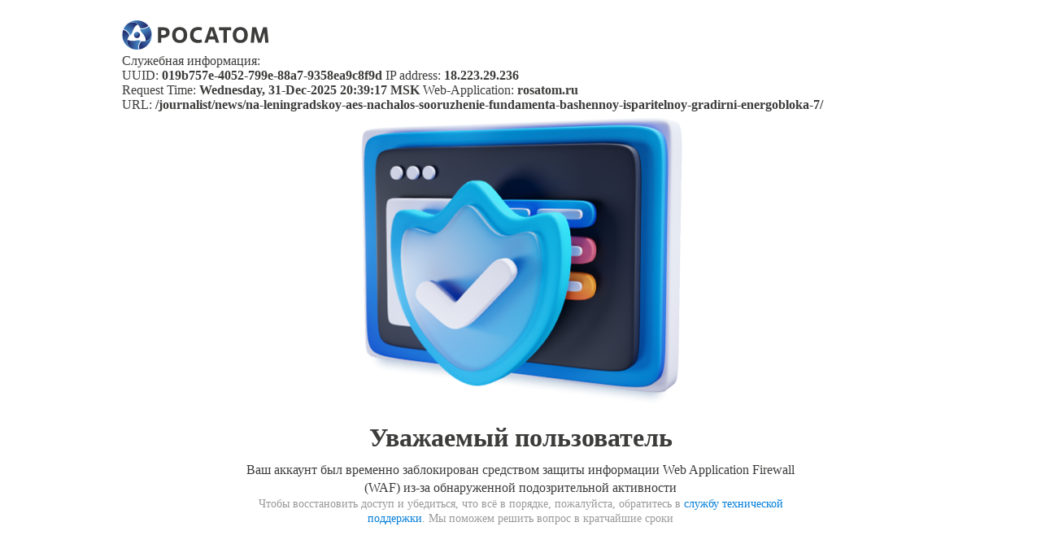

--- FILE ---
content_type: text/html
request_url: https://rosatom.ru/journalist/news/na-leningradskoy-aes-nachalos-sooruzhenie-fundamenta-bashennoy-isparitelnoy-gradirni-energobloka-7/
body_size: 690621
content:
<!DOCTYPE html>
<html lang="ru">
  <head>
    <title>Техническая поддержка</title>
    <meta charset="utf-8" />
    <meta http-equiv="X-UA-Compatible" content="IE=edge" />
    <meta name="viewport" content="width=device-width, initial-scale=1" />
    <meta name="Description" content="" />
    <meta name="keywords" content="" />
    <!-- style -->
    <style>
      * {
        box-sizing: border-box;
        font-family: "RosatomWebRegular";
      }
      body {
        color: #3c3c3b;
        margin: 0;
      }
      a {
        color: #007dd9;
        text-decoration: none;
      }
      .template {
        position: absolute;
        width: 100%;
        height: 100%;
        display: flex;
        flex-direction: column;
        padding: 25px 150px;
      }
      .template-header {
        height: 41px;
      }
      .template-content {
        width: 100%;
        max-width: 700px;
        height: 100%;
        margin: 0 auto;
        display: flex;
        flex-direction: column;
        align-items: center;
        justify-content: center;
        gap: 20px;
      }
      .template-content h1 {
        font-family: "RosatomWebBold";
        font-size: 32px;
        font-weight: 700;
        margin: 20px 0 10px 0;
        text-align: center;
      }
      .template-content > div {
        text-align: center;
      }
      .template-content__first-text {
        font-size: 16px;
        line-height: 22px;
      }
      .template-content__second-text {
        color: #999999;
        font-size: 14px;
        line-height: 18px;
      }
      .template-content__second-text a {
        cursor: pointer;
      }
      #dataWrapper {
        display: none;
      }
      @media (max-width: 768px) {
        .template {
          padding: 25px;
        }
      }
    </style>
  </head>

  <body>
    <!-- dataWrapper -->
    <div id="dataWrapper">
	<div class="info-text">
		UUID: <b>019b757e-4052-799e-88a7-9358ea9c8f9d</b>
		IP address: <b>18.223.29.236</b>
		Request Time: <b>Wednesday, 31-Dec-2025 20:39:17 MSK</b>
		Web-Application: <b>rosatom.ru</b>
		URL: <b>&#47;journalist&#47;news&#47;na-leningradskoy-aes-nachalos-sooruzhenie-fundamenta-bashennoy-isparitelnoy-gradirni-energobloka-7&#47;</b>
	</div>
    </div>

    <!-- template -->
    <div class="template">
      <!-- template header -->
      <div class="template-header">
        <svg
          width="181"
          height="37"
          viewBox="0 0 181 37"
          fill="none"
          xmlns="http://www.w3.org/2000/svg"
        >
          <g clip-path="url(#clip0_11003_486)">
            <path
              d="M20.9784 15.2527C19.4175 13.8571 17.0102 13.9775 15.6014 15.5252C14.1952 17.073 14.3205 19.4599 15.8814 20.8568C17.4423 22.2524 19.8483 22.1307 21.2571 20.5842C22.6634 19.0365 22.5394 16.6509 20.9784 15.254V15.2527Z"
              fill="url(#paint0_radial_11003_486)"
            />
            <path
              d="M7.53231 3.7005C5.04197 5.56262 3.05148 8.04839 1.79736 10.9221C3.30333 11.2897 7.811 12.7449 9.87947 18.2818C10.5021 18.0802 11.8431 17.3057 12.7725 14.3142C14.0202 10.3085 16.3866 6.45628 19.456 5.16205C16.3955 2.1591 12.3634 1.45304 7.53231 3.69924V3.7005Z"
              fill="url(#paint1_linear_11003_486)"
            />
            <path
              d="M32.3843 6.59773C29.0617 2.62252 24.044 0.0898438 18.4292 0.0898438C14.3383 0.0898438 10.5631 1.43477 7.53076 3.70252C14.236 0.582942 19.4046 3.15618 22.5687 9.66153C27.6095 10.5577 31.033 8.07069 32.383 6.599L32.3843 6.59773Z"
              fill="url(#paint2_linear_11003_486)"
            />
            <path
              d="M11.3459 34.587C14.2172 35.7951 17.3839 36.2616 20.5211 35.9016C20.0903 34.4248 19.1059 29.8259 22.9079 25.2816C22.4208 24.848 21.0746 24.0837 17.9962 24.7809C13.8746 25.7125 9.32605 25.6061 6.66185 23.6172C5.57009 27.747 6.96866 31.5638 11.3459 34.5883V34.587Z"
              fill="url(#paint3_linear_11003_486)"
            />
            <path
              d="M1.44853 11.7972C1.44853 11.7972 1.44853 11.7972 1.44725 11.7972C-0.362974 16.6382 -0.0663842 22.2143 2.741 27.0351C4.78646 30.5489 7.84825 33.117 11.346 34.5874C5.26842 30.3891 4.9322 24.6634 9.03078 18.6929C7.29342 13.9153 3.40961 12.2193 1.44981 11.7959L1.44853 11.7972Z"
              fill="url(#paint4_linear_11003_486)"
            />
            <path
              d="M36.4126 15.8681C36.0317 12.798 34.8555 9.84696 32.9724 7.33203C31.8986 8.44119 28.374 11.5848 22.5048 10.5923C22.3693 11.2274 22.3757 12.7663 24.5234 15.0606C27.3973 18.1346 29.5795 22.0933 29.1743 25.3764C33.3266 24.2495 35.9601 21.1401 36.4126 15.8681Z"
              fill="url(#paint5_linear_11003_486)"
            />
            <path
              d="M21.4583 35.7632C26.5924 34.8975 31.3122 31.8539 34.1196 27.0332C36.1651 23.5194 36.8784 19.6063 36.4131 15.8682C35.7841 23.1861 30.953 26.3386 23.6904 25.8037C20.387 29.6851 20.8472 33.8682 21.4583 35.7632Z"
              fill="url(#paint6_linear_11003_486)"
            />
            <path
              d="M48.2434 27.5251H44.1499V8.58203H50.7273C51.9277 8.58203 53.0106 8.70879 53.9758 8.96105C54.9397 9.2133 55.763 9.59738 56.4456 10.1108C57.1283 10.6241 57.6512 11.2833 58.0142 12.0857C58.3786 12.8881 58.5601 13.8312 58.5601 14.9137C58.5601 15.9963 58.3735 16.9254 58.0002 17.7557C57.6269 18.586 57.0861 19.2844 56.3766 19.8523C55.6671 20.4202 54.8029 20.8537 53.784 21.1516C52.7651 21.4495 51.6184 21.5978 50.3451 21.5978H48.2434V27.5239V27.5251ZM48.1616 18.027H50.4C51.6375 18.027 52.6015 17.7887 53.2931 17.3095C53.9847 16.8316 54.3299 16.0875 54.3299 15.0773C54.3299 14.0125 53.9924 13.2595 53.3199 12.8184C52.6475 12.376 51.6823 12.1554 50.4269 12.1554H48.1616V18.027Z"
              fill="#3C3C3B"
            />
            <path
              d="M70.9494 27.8502C69.5662 27.8502 68.3069 27.6373 67.1692 27.2139C66.0326 26.7905 65.0547 26.163 64.2352 25.3328C63.4157 24.5038 62.7842 23.4795 62.338 22.2614C61.8919 21.0432 61.6694 19.6412 61.6694 18.0542C61.6694 16.4671 61.9008 15.0639 62.3649 13.8457C62.829 12.6275 63.4694 11.6046 64.2889 10.7743C65.1084 9.94402 66.0761 9.31782 67.196 8.89317C68.3146 8.46979 69.5291 8.25684 70.8395 8.25684C72.3135 8.25684 73.6277 8.48247 74.7834 8.93374C75.9378 9.38501 76.9119 10.0289 77.7032 10.8681C78.4946 11.7073 79.0993 12.7353 79.5186 13.9535C79.9366 15.1716 80.1463 16.5381 80.1463 18.0529C80.1463 19.7299 79.9149 21.1877 79.4508 22.4236C78.9868 23.6595 78.3412 24.6787 77.5128 25.4811C76.6843 26.2835 75.7115 26.8792 74.5929 27.2671C73.4743 27.655 72.2598 27.849 70.9494 27.849V27.8502ZM71.0862 24.2781C71.7778 24.2781 72.4145 24.1514 72.9961 23.8991C73.5778 23.6468 74.079 23.2628 74.497 22.7494C74.915 22.236 75.2385 21.5908 75.466 20.815C75.6936 20.0392 75.8074 19.119 75.8074 18.0542C75.8074 15.9068 75.3522 14.3338 74.4433 13.3323C73.5331 12.3309 72.3326 11.8302 70.8407 11.8302C70.167 11.8302 69.5355 11.957 68.9436 12.2092C68.3517 12.4615 67.839 12.8456 67.4018 13.359C66.9646 13.8723 66.6245 14.5226 66.3778 15.3073C66.1324 16.0919 66.0096 17.0084 66.0096 18.0542C66.0096 19.0999 66.1413 20.0392 66.4059 20.815C66.6693 21.5908 67.0285 22.236 67.4836 22.7494C67.9387 23.264 68.4757 23.6468 69.0944 23.8991C69.7132 24.1514 70.378 24.2781 71.0875 24.2781H71.0862Z"
              fill="#3C3C3B"
            />
            <path
              d="M98.4866 26.775C98.2309 26.9005 97.9548 27.026 97.6544 27.1515C97.3539 27.277 96.9985 27.3936 96.5894 27.5013C96.1804 27.6091 95.7073 27.694 95.1704 27.7561C94.6335 27.8182 94.0198 27.8499 93.3282 27.8499C91.8721 27.8499 90.549 27.642 89.3575 27.2275C88.166 26.813 87.1471 26.2033 86.3008 25.4009C85.4545 24.5985 84.8 23.6009 84.3359 22.4106C83.8718 21.2204 83.6392 19.8488 83.6392 18.2973C83.6392 16.7457 83.8718 15.2347 84.3359 13.9811C84.8 12.7274 85.4686 11.6765 86.3417 10.8285C87.2149 9.98049 88.2747 9.34035 89.5211 8.90683C90.7676 8.4733 92.1725 8.25781 93.7386 8.25781C94.7754 8.25781 95.7073 8.34781 96.5358 8.52781C97.3629 8.70781 98.0315 8.9157 98.5416 9.15021L97.6403 12.5601C97.0573 12.3623 96.4667 12.2178 95.8659 12.1265C95.265 12.0365 94.7473 11.9909 94.31 11.9909C93.364 11.9909 92.5049 12.1088 91.7315 12.3433C90.9581 12.5791 90.2933 12.9442 89.7385 13.4423C89.1836 13.9392 88.7515 14.573 88.4421 15.3412C88.1328 16.1106 87.9794 17.0182 87.9794 18.0666C87.9794 20.0732 88.547 21.5829 89.6848 22.5957C90.8213 23.6085 92.3541 24.1143 94.2832 24.1143C94.7204 24.1143 95.2471 24.056 95.8659 23.9381C96.4846 23.8215 97.0855 23.6364 97.6671 23.3829L98.4853 26.7725L98.4866 26.775Z"
              fill="#3C3C3B"
            />
            <path
              d="M114.042 23.3842H106.7L105.336 27.5242H101.297L107.82 8.58105H113.142L119.582 27.5242H115.407L114.043 23.3842H114.042ZM107.82 19.8121H112.923L110.386 11.8565L107.82 19.8121Z"
              fill="#3C3C3B"
            />
            <path
              d="M128.889 27.5251H124.796V12.3164H119.364V8.58203H134.293V12.3164H128.889V27.5251Z"
              fill="#3C3C3B"
            />
            <path
              d="M145.483 27.8502C144.101 27.8502 142.84 27.6373 141.702 27.2139C140.565 26.7905 139.588 26.163 138.768 25.3328C137.949 24.5038 137.317 23.4795 136.871 22.2614C136.425 21.0432 136.203 19.6412 136.203 18.0542C136.203 16.4671 136.435 15.0639 136.899 13.8457C137.363 12.6275 138.005 11.6046 138.823 10.7743C139.642 9.94402 140.611 9.31782 141.729 8.89317C142.849 8.46979 144.064 8.25684 145.373 8.25684C146.847 8.25684 148.161 8.48247 149.317 8.93374C150.471 9.38501 151.445 10.0289 152.236 10.8681C153.028 11.7073 153.632 12.7353 154.052 13.9535C154.47 15.1716 154.679 16.5381 154.679 18.0529C154.679 19.7299 154.448 21.1877 153.984 22.4236C153.52 23.6595 152.874 24.6787 152.046 25.4811C151.218 26.2835 150.245 26.8792 149.126 27.2671C148.006 27.655 146.793 27.849 145.483 27.849V27.8502ZM145.619 24.2781C146.31 24.2781 146.946 24.1514 147.529 23.8991C148.112 23.6468 148.612 23.2628 149.03 22.7494C149.448 22.236 149.772 21.5908 149.999 20.815C150.227 20.0392 150.341 19.119 150.341 18.0542C150.341 15.9068 149.885 14.3338 148.976 13.3323C148.066 12.3309 146.866 11.8302 145.374 11.8302C144.701 11.8302 144.069 11.957 143.477 12.2092C142.886 12.4615 142.371 12.8456 141.935 13.359C141.498 13.8723 141.156 14.5226 140.911 15.3073C140.666 16.0919 140.543 17.0084 140.543 18.0542C140.543 19.0999 140.675 20.0392 140.938 20.815C141.201 21.5908 141.562 22.236 142.017 22.7494C142.471 23.264 143.008 23.6468 143.626 23.8991C144.245 24.1514 144.909 24.2781 145.619 24.2781Z"
              fill="#3C3C3B"
            />
            <path
              d="M180.225 27.5251H176.104L175.067 14.9416L171.137 27.5251H167.234L163.358 14.9961L162.321 27.5251H158.2L160.11 8.58203H164.994L169.307 22.8705L173.565 8.58203H178.286L180.224 27.5251H180.225Z"
              fill="#3C3C3B"
            />
          </g>
          <defs>
            <radialGradient
              id="paint0_radial_11003_486"
              cx="0"
              cy="0"
              r="1"
              gradientUnits="userSpaceOnUse"
              gradientTransform="translate(17.2109 15.9524) scale(5.35653 5.31127)"
            >
              <stop stop-color="#4A96D2" />
              <stop offset="1" stop-color="#1F2466" />
            </radialGradient>
            <linearGradient
              id="paint1_linear_11003_486"
              x1="5.58145"
              y1="15.5146"
              x2="14.4832"
              y2="1.69078"
              gradientUnits="userSpaceOnUse"
            >
              <stop stop-color="#4A96D2" />
              <stop offset="1" stop-color="#1F2466" />
            </linearGradient>
            <linearGradient
              id="paint2_linear_11003_486"
              x1="9.17735"
              y1="-0.337339"
              x2="31.5035"
              y2="8.76005"
              gradientUnits="userSpaceOnUse"
            >
              <stop stop-color="#4A96D2" />
              <stop offset="1" stop-color="#1F2466" />
            </linearGradient>
            <linearGradient
              id="paint3_linear_11003_486"
              x1="22.6397"
              y1="30.3402"
              x2="6.12251"
              y2="29.4669"
              gradientUnits="userSpaceOnUse"
            >
              <stop stop-color="#4A96D2" />
              <stop offset="1" stop-color="#1F2466" />
            </linearGradient>
            <linearGradient
              id="paint4_linear_11003_486"
              x1="6.99759"
              y1="35.1793"
              x2="3.69265"
              y2="11.4688"
              gradientUnits="userSpaceOnUse"
            >
              <stop stop-color="#4A96D2" />
              <stop offset="1" stop-color="#1F2466" />
            </linearGradient>
            <linearGradient
              id="paint5_linear_11003_486"
              x1="27.0585"
              y1="8.29379"
              x2="34.4673"
              y2="22.9598"
              gradientUnits="userSpaceOnUse"
            >
              <stop stop-color="#4A96D2" />
              <stop offset="1" stop-color="#1F2466" />
            </linearGradient>
            <linearGradient
              id="paint6_linear_11003_486"
              x1="39.1067"
              y1="19.3082"
              x2="20.208"
              y2="34.1997"
              gradientUnits="userSpaceOnUse"
            >
              <stop stop-color="#4A96D2" />
              <stop offset="1" stop-color="#1F2466" />
            </linearGradient>
            <clipPath id="clip0_11003_486">
              <rect
                width="180"
                height="36"
                fill="white"
                transform="translate(0.241699 0.0361328)"
              />
            </clipPath>
          </defs>
        </svg>
	<div class="template-header">
	<div>Служебная информация:
	<div>UUID: <b>019b757e-4052-799e-88a7-9358ea9c8f9d</b> IP address: <b>18.223.29.236</b>
	<div>Request Time: <b>Wednesday, 31-Dec-2025 20:39:17 MSK</b> Web-Application: <b>rosatom.ru</b>
	<div>URL: <b>&#47;journalist&#47;news&#47;na-leningradskoy-aes-nachalos-sooruzhenie-fundamenta-bashennoy-isparitelnoy-gradirni-energobloka-7&#47;</b>
	</div>
      </div>
      <!-- template pic -->
      <div class="template-content">
        <!-- template content images -->
        <svg
          width="402"
          height="362"
          viewBox="0 0 402 362"
          fill="none"
          xmlns="http://www.w3.org/2000/svg"
          xmlns:xlink="http://www.w3.org/1999/xlink"
        >
          <rect
            x="0.491699"
            y="0.786133"
            width="401.5"
            height="360.5"
            fill="url(#pattern0_11016_15)"
          />
          <defs>
            <pattern
              id="pattern0_11016_15"
              patternContentUnits="objectBoundingBox"
              width="1"
              height="1"
            >
              <use
                xlink:href="#image0_11016_15"
                transform="scale(0.00124533 0.00138696)"
              />
            </pattern>
            <image
              id="image0_11016_15"
              width="803"
              height="721"
              preserveAspectRatio="none"
              xlink:href="[data-uri]"
            />
          </defs>
        </svg>

        <!-- template content content -->
        <h1>Уважаемый пользователь</h1>
        <div class="template-content__first-text">
          Ваш аккаунт был временно заблокирован средством защиты информации Web
          Application Firewall (WAF) из-за обнаруженной подозрительной
          активности
        </div>
        <div class="template-content__second-text">
          Чтобы восстановить доступ и убедиться, что всё в порядке, пожалуйста,
          обратитесь в
          <a onclick="mailTo()">службу технической поддержки</a>. Мы поможем
          решить вопрос в кратчайшие сроки
        </div>
      </div>
    </div>

    <!-- script -->
    <script>
      const mailTo = () => {
        const href = getMailTo();
        const a = document.createElement("a");
        a.href = href;
        a.click();
        a.remove();
      };

      const getMailTo = () => {
        const el = document.getElementById("dataWrapper");

        const message = el.innerHTML;

        const subject = `Запрос на разблокировку доступа ${getWebApplication(message)}`;

        const rows = [
          "Здравствуйте,",
          "",
          "Прошу инициировать проверку и разблокировать доступ",
          "",
          "Служебная информация (не изменять):",
          `⚬ UUID: ${getUUID(message)}`,
          `⚬ IP address: ${getID(message)}`,
          `⚬ Request Time: ${getRequestTime(message)}`,
          `⚬ Web-Application: ${getWebApplication(message)}`,
        ];
        const body = rows.join("\r\n");
        const mailto = `mailto:1111@Greenatom.ru?subject=${encodeURIComponent(
          subject
        )}&body=${encodeURIComponent(body)}`;

        return mailto;
      };

      const match = (message, regex) =>
        (message?.match(regex) ?? "")[0] || "0000-0000-0000-0000";

      const getUUID = (message) => {
        const regex = /(?<=UUID: <b>)(.*)(?=<\/b>)/g;
        return match(message, regex);
      };
      const getID = (message) => {
        const regex = /(?<=IP address: <b>)(.*)(?=<\/b>)/g;
        return match(message, regex);
      };
      const getRequestTime = (message) => {
        const regex = /(?<=Request Time: <b>)(.*)(?=<\/b>)/g;
        return match(message, regex);
      };

      const getWebApplication = (message) => {
        const regex = /(?<=Web-Application: <b>)(.*)(?=<\/b>)/g;
        return match(message, regex);
      };
    </script>
  </body>
</html>

